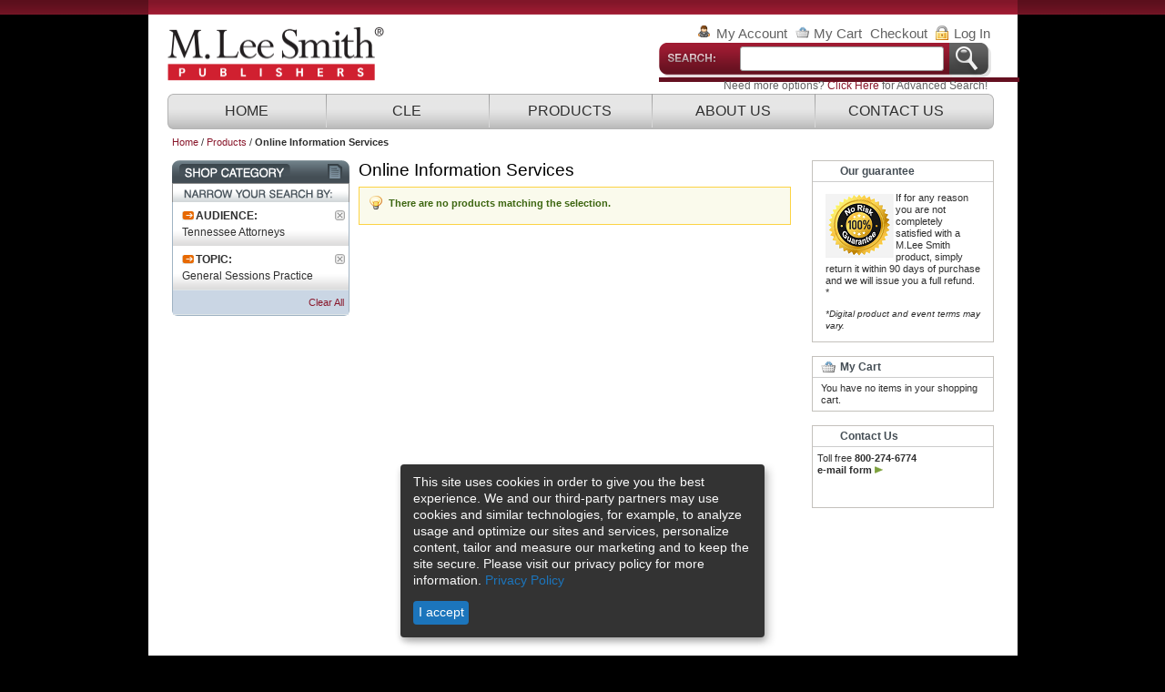

--- FILE ---
content_type: text/html; charset=UTF-8
request_url: https://www.mleesmith.com/products/online-information-services?audience=97&topic=248
body_size: 26700
content:
<!DOCTYPE html>
<html>
<head><script type="text/javascript">var originalArrayFrom = Array.from;</script>
    <meta http-equiv="Content-Type" content="text/html; charset=utf-8" />
<title>Online Information Services - Products - Tennessee Attorneys - General Sessions Practice</title>
<meta name="description" content="Default Description" />
<meta name="keywords" content="Magento, Varien, E-commerce" />
<meta name="robots" content="INDEX,FOLLOW" />
<meta http-equiv="X-UA-Compatible" content="IE=edge" />
<link rel="icon" href="https://cdn.mleesmith.com/skin/frontend/mlsp/default/favicon.ico" type="image/x-icon" />
<link rel="shortcut icon" href="https://cdn.mleesmith.com/skin/frontend/mlsp/default/favicon.ico" type="image/x-icon" />
<meta name="com.silverpop.brandeddomains" content="www.pages02.net,account.blr.com,admins.blr.com,aeisonline.com,alalaws.com,blog.blr.com,blogs.hrhero.com,blr.com,blr.mkt8036.com,blr.tradepub.com,blrmedia.com,boyensuniversity.com,calosha.blr.com,catalog.blr.com,celuonline.com,compensation.blr.com,compsolutions.blr.com,ehsdailyadvisor.blr.com,employerscounsel.net,enviro.blr.com,events.blr.com,flsa.smarthrmanager.com,forumevents.com,handbookbuilder.blr.com,hr.blr.com,hrchallenge.blr.com,hrdailyadvisor.blr.com,hrhero.com,hrlaws.com,hrleadershipexchange.com,hrsolutions.blr.com,humphreyonthehill.tnjournal.net,interactive.blr.com,itdailyadvisor.blr.com,jobdescriptionmanager.blr.com,lddailyadvisor.blr.com,leadershipdailyadvisor.blr.com,live.blr.com,marketingdailyadvisor.blr.com,mleesmith.com,my.trac360.com,nsc.blr.com,oshachallenge.blr.com,page.blr.com,peoplesystems.blr.com,psc.blr.com,recruitcon.blr.com,recruitingdailyadvisor.blr.com,regupdate.blr.com,research.ehsdailyadvisor.com,research.hrdailyadvisor.com,research.hrhero.com,research.itdailyadvisor.com,research.leadershipdailyadvisor.blr.com,research.leadershipdailyadvisor.com,research.recruitingdailyadvisor.com,research.salesandmarketingdailyadvisor.blr.com,research.trainingdailyadvisor.com,safety.blr.com,safetyculture.blr.com,safetydecisionsmagazine.com,safetysummit.blr.com,salarysearch.blr.com,salesandmarketingdailyadvisor.blr.com,smarthrmanager.com,sso.blr.com,statelaws.hr.blr.com,store.blr.com,store.hrhero.com,store.regcompliancewatch.com,tamcle.com,tennesseeattorneysmemo.com,thompson.blr.com,thrive.blr.com,thrivelive.blr.com,tnjournal.net,topics.hrhero.com,totalsecuritydailyadvisor.blr.com,trac360.com,training.blr.com,trainingdailyadvisor.blr.com,trainingsolutions.blr.com,trainingtoday.blr.com,workforcelearning.blr.com,workplaceviolence.blr.com,www.blr.com,www.overtimeanswers.com" />
<!--[if lt IE 7]>
<script type="text/javascript">
//<![CDATA[
    var BLANK_URL = 'https://www.mleesmith.com/js/blank.html';
    var BLANK_IMG = 'https://www.mleesmith.com/js/spacer.gif';
//]]>
</script>
<![endif]-->
<link rel="stylesheet" type="text/css" href="https://www.mleesmith.com/js/prototype/windows/themes/default.css" />
<link rel="stylesheet" type="text/css" href="https://www.mleesmith.com/js/prototype/windows/themes/alphacube_mod.css" />
<link rel="stylesheet" type="text/css" href="https://www.mleesmith.com/js/facebox-prototype/facebox.css" />
<link rel="stylesheet" type="text/css" href="https://cdn.mleesmith.com/skin/frontend/base/blr/css/styles.css?1727469691" media="all" />
<link rel="stylesheet" type="text/css" href="https://cdn.mleesmith.com/skin/frontend/base/default/css/widgets.css?1727469691" media="all" />
<link rel="stylesheet" type="text/css" href="https://cdn.mleesmith.com/skin/frontend/base/default/iepopup/css/iepopup.css?1727469691" media="all" />
<link rel="stylesheet" type="text/css" href="https://cdn.mleesmith.com/skin/frontend/base/default/css/ztag.css?" media="all" />
<link rel="stylesheet" type="text/css" href="https://cdn.mleesmith.com/skin/frontend/mlsp/default/css/mlsp.css?1727469691" media="all" />
<link rel="stylesheet" type="text/css" href="https://cdn.mleesmith.com/skin/frontend/base/blr/css/base.css?1727469691" media="all" />
<link rel="stylesheet" type="text/css" href="https://cdn.mleesmith.com/skin/frontend/base/default/nwdthemes/revslider/public/assets/css/settings.css?1727469691" media="all" />
<link rel="stylesheet" type="text/css" href="https://cdn.mleesmith.com/skin/frontend/base/blr/css/print.css?1727469691" media="print" />
<script type="text/javascript" src="https://www.mleesmith.com/js/prototype/prototype.js"></script>
<script type="text/javascript" src="https://www.mleesmith.com/js/lib/ccard.js"></script>
<script type="text/javascript" src="https://www.mleesmith.com/js/prototype/validation.js"></script>
<script type="text/javascript" src="https://www.mleesmith.com/js/scriptaculous/builder.js"></script>
<script type="text/javascript" src="https://www.mleesmith.com/js/scriptaculous/effects.js"></script>
<script type="text/javascript" src="https://www.mleesmith.com/js/scriptaculous/dragdrop.js"></script>
<script type="text/javascript" src="https://www.mleesmith.com/js/scriptaculous/controls.js"></script>
<script type="text/javascript" src="https://www.mleesmith.com/js/scriptaculous/slider.js"></script>
<script type="text/javascript" src="https://www.mleesmith.com/js/varien/js.js"></script>
<script type="text/javascript" src="https://www.mleesmith.com/js/varien/form.js"></script>
<script type="text/javascript" src="https://www.mleesmith.com/js/varien/menu.js"></script>
<script type="text/javascript" src="https://www.mleesmith.com/js/mage/translate.js"></script>
<script type="text/javascript" src="https://www.mleesmith.com/js/mage/cookies.js"></script>
<script type="text/javascript" src="https://www.mleesmith.com/js/prototype/window.js "></script>
<script type="text/javascript" src="https://www.mleesmith.com/js/facebox-prototype/facebox.js"></script>
<script type="text/javascript" src="https://www.mleesmith.com/js/varien/product_options.js"></script>
<script type="text/javascript" src="https://www.mleesmith.com/js/nwdthemes/jquery-1.11.0.min.js"></script>
<script type="text/javascript" src="https://www.mleesmith.com/js/nwdthemes/jquery-migrate-1.2.1.min.js"></script>
<script type="text/javascript" src="https://www.mleesmith.com/js/nwdthemes/jquery.noconflict.js"></script>
<script type="text/javascript" src="https://cdn.mleesmith.com/skin/frontend/base/default/nwdthemes/revslider/public/assets/js/jquery.themepunch.tools.min.js?1727469691"></script>
<script type="text/javascript" src="https://cdn.mleesmith.com/skin/frontend/base/default/nwdthemes/revslider/public/assets/js/jquery.themepunch.revolution.min.js?1727469691"></script>
<!--[if lt IE 8]>
<link rel="stylesheet" type="text/css" href="https://cdn.mleesmith.com/skin/frontend/base/blr/css/styles-ie.css?1727469691" media="all" />
<![endif]-->
<!--[if lt IE 7]>
<script type="text/javascript" src="https://www.mleesmith.com/js/lib/ds-sleight.js"></script>
<script type="text/javascript" src="https://cdn.mleesmith.com/skin/frontend/base/default/js/ie6.js?1727469691"></script>
<![endif]-->

<script type="text/javascript">
//<![CDATA[
Mage.Cookies.path     = '/';
Mage.Cookies.domain   = '.www.mleesmith.com';
//]]>
</script>

<script type="text/javascript">
//<![CDATA[
optionalZipCountries = ["HK","IE","MO","PA"];
//]]>
</script>
<!-- BEGIN GAS CODE -->
<script type="text/javascript">
function readCookieGAS(name) {
var nameEQ = name + '=';
var ca = document.cookie.split(';');
for(var i=0;i < ca.length;i++) {
var c = ca[i];
while (c.charAt(0)==' ') c = c.substring(1,c.length);
if (c.indexOf(nameEQ) == 0) return c.substring(nameEQ.length,c.length);
}
return null;
}
function getGAID()
{
var utma = self.readCookieGAS('__utma');
var id = '';
if (utma !== null)
{
utma = utma.split('.');
if (utma.length == 6)
id = utma[1];
}
return id;
}
var _gas = _gas || [];
_gas.push(['_setAccount', 'UA-1368547-1']);
_gas.push(['_setAccount', 'UA-42701306-1']);
_gas.push(['_setAllowLinker', true]);
_gas.push(['_setDomainName', 'blr.com']);
_gas.push(['_setDomainName', 'trac360.com']);
_gas.push(['_setDomainName', 'hrhero.com']);
_gas.push(['_setDomainName', 'hrlaws.com']);
_gas.push(['_setDomainName', 'mleesmith.com']);
_gas.push(['_setDomainName', 'aeisonline.com']);
_gas.push(['_setDomainName', 'strategichrsummit.com']);
_gas.push(['_setDomainName', 'celuonline.com']);
_gas.push(['_setDomainName', 'ca-safety.com']);
_gas.push(['_setDomainName', 'calemployerresources.com']);
_gas.push(['_setDomainName', 'employeradvice.com']);
_gas.push(['_setDomainName', 'alalaws.com']);
_gas.push(['_setDomainName', 'employerscounsel.net']);
_gas.push(['_setDomainName', 'tamcle.com']);
_gas.push(['_setDomainName', 'tennesseeattorneysmemo.com']);
_gas.push(['_setDomainName', 'tnjournal.net']);
_gas.push(['_setDomainName', 'hrimmall.com']);
_gas.push(['_setDomainName', 'blrgreenteam.com']);
_gas.push(['_gasMultiDomain', 'click']);
_gas.push(['_setCustomVar', 1, 'GA Visitor ID', getGAID(), 1]);
_gas.push(['_setCustomVar', 2, 'MemberbaseID', '', 2]);
_gas.push(['_trackPageview']);
_gas.push(['_gasTrackOutboundLinks']);


(function() {
var ga = document.createElement('script');
ga.type = 'text/javascript';
ga.async = true;
ga.src = '//www.blr.com/js/gas-1.10.1.min.js';
var s = document.getElementsByTagName('script')[0];
s.parentNode.insertBefore(ga, s);
})();
</script>
<!-- END GAS CODE -->
<style type="text/css">@import url(//fonts.googleapis.com/css?family=Oswald);@import url(//fonts.googleapis.com/css?family=Open+Sans:400italic,400,700,800);.tp-caption a{color:#ff7302;text-shadow:none;-webkit-transition:all 0.2s ease-out;-moz-transition:all 0.2s ease-out;-o-transition:all 0.2s ease-out;-ms-transition:all 0.2s ease-out}.tp-caption a:hover{color:#ffa902}.tp-caption a{color:#ff7302;text-shadow:none;-webkit-transition:all 0.2s ease-out;-moz-transition:all 0.2s ease-out;-o-transition:all 0.2s ease-out;-ms-transition:all 0.2s ease-out}.tp-caption a:hover{color:#ffa902}.tp-caption.big_caption_3,.tp-caption.big_caption_2,.tp-caption.big_caption_4,.tp-caption.big_caption_5,.tp-caption.big_caption_6,.tp-caption.big_caption_7,.tp-caption.big_caption_8,.tp-caption.big_caption_9,.tp-caption.big_caption_10,.tp-caption.big_caption_11,.tp-caption.big_caption_12,.tp-caption.big_caption_13,.tp-caption.big_caption_3_white,.tp-caption.big_caption_2_white,.tp-caption.big_caption_4_white{position:absolute; color:#e14f4f; text-shadow:none; font-size:80px; line-height:80px; font-family:"Oswald";border-width:0px; border-style:none}.tp-caption.big_caption_2,.tp-caption.big_caption_2_white{font-size:48px}.tp-caption.big_caption_4,.tp-caption.big_caption_4_white{font-size:124px; color:#fff}.tp-caption.big_caption_5{font-size:120px;color:#94BB54;font-weight:800}.tp-caption.big_caption_6{font-size:84px;color:#94BB54;font-weight:800}.tp-caption.big_caption_7{font-size:50px;color:#333;font-weight:800}.tp-caption.big_caption_8{font-size:24px;color:#fff;font-family:"Open Sans"}.tp-caption.big_caption_9{font-size:100px;color:#fff !important}.tp-caption.big_caption_10{font-size:55px;color:#2a2b2c;font-weight:bold}.tp-caption.big_caption_11{font-size:100px;color:#fff}.tp-caption.big_caption_12{font-size:200px;color:#94BB54;font-weight:800}.tp-caption.big_caption_13{font-size:24px;color:#aaa;font-family:"Open Sans"}.tp-caption.handwriting,.tp-caption.handwriting_white{position:absolute; color:#fff; text-shadow:none; font-size:144px; line-height:44px; font-family:"Dancing Script";padding:15px 40px 15px 40px;margin:0px; border-width:0px; border-style:none}.tp-caption.store_button a{position:absolute; color:#fff; text-shadow:none; font-size:18px; line-height:18px; font-weight:bold; font-family:"Open Sans";padding:20px 35px 20px 35px !important;margin:0px;  cursor:pointer;   background:#1ABC9C;  border-radius:5px;   border-bottom:4px solid #16A085}.tp-caption.store_button_white a{position:absolute; color:#fff; text-shadow:none;   font-size:14px;  font-weight:normal;  padding:10px 20px !important;   background:#379BDE;   border-bottom:4px solid #2980B9;   border-radius:5px }.tp-caption.store_button_white a:hover{background:#2980B9; border-bottom:4px solid #379BDE}.tp-caption.store_button a,.tp-caption.store_button_white a{color:#fff !important}.tp-caption.store_button_white a{color:#fff !important}.tp-caption a{color:#ff7302;text-shadow:none;-webkit-transition:all 0.2s ease-out;-moz-transition:all 0.2s ease-out;-o-transition:all 0.2s ease-out;-ms-transition:all 0.2s ease-out}.tp-caption a:hover{color:#ffa902}.tp-caption.big_caption_3_white,.tp-caption.big_caption_2_white,.tp-caption.big_caption_4_white,.tp-caption.handwriting_white{color:#fff}.tp-caption a{color:#ff7302;text-shadow:none;-webkit-transition:all 0.2s ease-out;-moz-transition:all 0.2s ease-out;-o-transition:all 0.2s ease-out;-ms-transition:all 0.2s ease-out}.tp-caption a:hover{color:#ffa902}.tp-caption a{color:#ff7302;text-shadow:none;-webkit-transition:all 0.2s ease-out;-moz-transition:all 0.2s ease-out;-o-transition:all 0.2s ease-out;-ms-transition:all 0.2s ease-out}.tp-caption a:hover{color:#ffa902}</style><script type="text/javascript">//<![CDATA[
        var Translator = new Translate([]);
        //]]></script><!-- Google Tag Manager -->
<script>(function(w,d,s,l,i){w[l]=w[l]||[];w[l].push({'gtm.start':
new Date().getTime(),event:'gtm.js'});var f=d.getElementsByTagName(s)[0],
j=d.createElement(s),dl=l!='dataLayer'?'&l='+l:'';j.async=true;j.src=
'https://www.googletagmanager.com/gtm.js?id='+i+dl;f.parentNode.insertBefore(j,f);
})(window,document,'script','dataLayer','GTM-MV3V626');</script>
<!-- End Google Tag Manager --></head>
<body class=" catalog-category-view categorypath-products-online-information-services category-online-information-services">
<div class="top-wrapper">
<div class="wrapper">
        <!-- start header -->
        <div class="header">
            <a class="header-logo" href="/">
	<img src="https://cdn.mleesmith.com/skin/frontend/mlsp/default/images/layout/mlsp_2020_logo.png" alt="M. Lee Smith Publishers LLC">
</a>
		
<div class="quick-access">      
	<ul class="links">
                        <li class="first" ><a href="https://www.mleesmith.com/customer/account/" title="My Account" >My Account</a></li>
                                <li ><a href="https://www.mleesmith.com/checkout/cart/" title="My Cart" class="top-link-cart">My Cart</a></li>
                                <li ><a href="https://www.mleesmith.com/checkout/" title="Checkout" class="top-link-checkout">Checkout</a></li>
                                <li class=" last" ><a href="https://www.mleesmith.com/customer/account/login/" title="Log In" >Log In</a></li>
            </ul>
</div>
<div class="site-access">
	<form id="search_mini_form" action="https://www.mleesmith.com/catalogsearch/result/" method="get">
    <fieldset>
        <legend>Search Site</legend>
        <div class="mini-search">
            <input id="search" type="text" class="input-text" name="q" value="" />
            <input type="image" src="https://cdn.mleesmith.com/skin/frontend/mlsp/default/images/layout/mlsp_2011_search_bar_b.png" alt="Search" />
            <div id="search_autocomplete" class="search-autocomplete"></div>
            <script type="text/javascript">
            //<![CDATA[
                var searchForm = new Varien.searchForm('search_mini_form', 'search', '');
                searchForm.initAutocomplete('https://www.mleesmith.com/catalogsearch/ajax/suggest/', 'search_autocomplete');
            //]]>
            </script>
        </div>
    </fieldset>
</form>
	<div style="float: right;margin-right: 35px; ">Need more options? <a href="/index.php/catalogsearch/advanced/?meta_keyword=">Click Here</a> for Advanced Search!</div>
</div>
<div style="clear:both"></div>

<div class="site-navigation-wrapper">
<ul class="site-navigation">
	<li class="first"><a href="/">HOME</a></li>	
	<li><a href="/events">CLE</a>
		<ul class="drop-menu">
			<li><a href="/events/live-events">Live Events</a></li>			
		</ul>
	</li>
	<li><a href="/products">PRODUCTS</a>
		<ul class="drop-menu">
			<li><a href="/products/books">Books</a></li>
			<li><a href="/products/newsletters">Newsletters</a></li>
			<li><a href="/products/online-information-services">Online Information Services</a></li>
		</ul>
	</li>
	<li><a href="/about">ABOUT US</a></li>
	<li><a href="/contacts">CONTACT US</a></li>	
	<li class="end"></li>
</ul>
</div>

        </div>
        <!-- end header -->

        <!-- start middle -->
        <div class="middle-container">
            <div class="middle col-3-layout">
            <div class="breadcrumbs">
    <ul>
                    <li class="home">
                            <a href="https://www.mleesmith.com/" title="Go to Home Page">Home</a>
                                        <span>/ </span>
                        </li>
                    <li class="category39">
                            <a href="https://www.mleesmith.com/products" title="">Products</a>
                                        <span>/ </span>
                        </li>
                    <li class="category44">
                            <strong>Online Information Services</strong>
                                    </li>
            </ul>
</div>
                <!-- start left -->
                <div class="col-left narrow side-col">
                    <div class="block block-layered-nav">
    <div class="block-title">
        <strong><span>Shop By</span></strong>
    </div>
    <div class="block-content">
        <div class="currently">
    <p class="block-subtitle">Currently Shopping by:</p>
    <ol>
            <li>
            <span class="label">Audience:</span> <span class="value">Tennessee Attorneys</span>
                            <a  class="btn-remove" href="https://www.mleesmith.com/products/online-information-services?topic=248" title="Remove This Item">Remove This Item</a>
                    </li>
            <li>
            <span class="label">Topic:</span> <span class="value">General Sessions Practice</span>
                            <a  class="btn-remove" href="https://www.mleesmith.com/products/online-information-services?audience=97" title="Remove This Item">Remove This Item</a>
                    </li>
        </ol>
</div>
                    <div class="actions"><a href="https://www.mleesmith.com/products/online-information-services">Clear All</a></div>
                    </div>
</div>
&nbsp;
                </div>
                <!-- end left -->

                <!-- start center -->
                <div id="main" class="col-main">
                    <!-- start global messages -->
                                            <!-- end global messages -->

                    <!-- start content -->
                        <div class="page-title category-title">
        <h1>Online Information Services</h1>
</div>




    <div class="note-msg">There are no products matching the selection.</div>&nbsp;
                    <!-- end content -->
                </div>
                <!-- end center -->

                <!-- start right -->
                <div class="col-right side-col">
                    <div class="block block-guarantee">
    <div class="block-title">
        <strong><span>Our guarantee</span></strong>
    </div>
    <div class="block-content">
        <p class="empty">
            <img align="left" alt="" src="https://cdn.mleesmith.com/skin/frontend/mlsp/default/images/guarantee-badge_new.png" style="margin-top: 2px; margin-right: 2px;" /> 
            If for any reason you are not completely satisfied with a M.Lee Smith product, simply return it within 90 days of purchase and we will issue you a full refund. *
        </p>
        <p class="empty"><small><em>*Digital product and event terms may vary.</em></small></p>
    </div>
</div><div class="block block-cart">
        <div class="block-title">
        <strong><span>My Cart</span></strong>
    </div>
    <div class="block-content">
                        <p class="empty">You have no items in your shopping cart.</p>
        </div>
</div>

<div class="block block-contact">
   <div class="block-title">
      <strong><span>Contact Us</span></strong>
   </div>
  
   <div class="block-content">
     <p>Toll free 
        <b>800-274-6774</b><br />
        <b>e-mail form <a class="opener" href="#" onclick="jQuery(this).toggleClass('active');jQuery('.block-contact .form-container').slideToggle();return false;"></a></b>
     </p>
      <div class="form-container" style="display:none;">
            <form action="https://www.mleesmith.com/quickcontact/index/post/" method="post" name="contactform" id="contactform">
               <div class="input">

                  <input type="text" class="input-text textbox contact-textbox" size="22" placeholder="email" value="" name="email" id="email" /> 

                  <input type="text" class="textbox input-text contact-textbox" size="22" placeholder="subject" value=""  name="name" id="name" />  

                  <textarea  name="comment" id="comment" class="input-text" rows="8" cols="20"  placeholder="message..." ></textarea>
            <div>&#160;</div>

            <div style="text-align:center">
	 <img alt="CAPTCHA Image" src="https://www.mleesmith.com/blr/captcha/show/id/541186/" class="captcha" id="captcha-541186" />
 </div>
 	<br/> 	
<input type="text" placeholder="Enter Code Above" class="textbox input input-text" name="captcha[541186]"
	title="Security Code" />  

            <div style="text-align:right;">
              <input type="image" id="submit" src="https://cdn.mleesmith.com/skin/frontend/base/blr/images/quickcontact/submit.jpg" style="margin-top:4px;" />
            </div>
         </form>       
      </div>
   </div>
</div>   
&nbsp;
                </div>
                <!-- end right -->
            </div>
			
        </div>
        <!-- end middle -->
		<div style="clear:both"></div>
</div><div class="bottom">
	<div class="bottom-wrapper">
       <div class="footer">
            
<div style="float: right;">
    <a href="http://blr.com" target="_blank" style="display:block;"><img style="float:right; max-height: 40px;" src="https://cdn.mleesmith.com/skin/frontend/mlsp/default/images/blr_2020_logo.png"></a>
    <a href="https://www.linkedin.com/company/m.-lee-smith-publishers/" target="_blank" style="display:inline-block;float:right;margin-top:10px;"><img style="float:right; max-height: 40px;" src="https://cdn.mleesmith.com/skin/frontend/mlsp/default/images/linkedin-4-24.png"></a>
</div>

<ul class="footer-group-list">
	<li>MLeeSmith.com
		<ul class="footer-group">
			<li><a href="/subscriber">Subscriber Login</a></li>
			<li><a href="/catalog/seo_sitemap/product">Site Map</a></li>
			<li><a href="/contacts">Help</a></li>
		</ul>
	</li>
	<li>About
		<ul class="footer-group">
			<li><a href="/about">About M. LeeSmith Publishers</a></li>
			<li><a href="/news">Press</a></li>
			<li><a href="https://www.simplifycompliance.com/privacy-policy">Privacy Policy</a></li>
			<li><a href="/copyright">Copyright Policy / Reprint Policy</a></li>
			<li><a href="/disclaimer">Legal Disclaimer</a></li>
			<li><a href="/contacts">Contact</a></li>
			<li><a href="https://interactive.blr.com/CCPA-Opt-Out?" target="_blank">Do Not Sell My Information</a></li>
		</ul>
	</li>
	<li class="last">Our Network
		<ul class="footer-group">
			<li><a href="http://www.tennesseeattorneysmemo.com/">TennesseeAttorneysMemo.com</a></li>
			<li><a href="http://www.alalaws.com/">Alalaws.com</a></li>
			<li><a href="http://blr.com/">BLR.com</a></li>
			<li><a href="http://employerscounsel.net/">Employerscounsel.net</a></li>
			<li><a href="https://www.linkedin.com/company/m.-lee-smith-publishers/" target="_blank">LinkedIn</a></li>
		</ul>
	</li>
</ul>

<div style="clear: both;"></div>

<div class="footer-copyright">
&copy; M. Lee Smith Publishers 2026, a BLR brand. All rights reserved. 800-727-5257
</div>

<script type="text/javascript">
adroll_adv_id = "VK5MEFQYMFGY3EPMJSHRM2";
adroll_pix_id = "AJZ2R57GQJDJHLF6CSBNDY";
(function () {
var oldonload = window.onload;
window.onload = function(){
__adroll_loaded=true;
var scr = document.createElement("script");
var host = (("https:" == document.location.protocol) ? "https://s.adroll.com" : "http://a.adroll.com");
scr.setAttribute('async', 'true');
scr.type = "text/javascript";
scr.src = host + "/j/roundtrip.js";
((document.getElementsByTagName('head') || [null])[0] ||
document.getElementsByTagName('script')[0].parentNode).appendChild(scr);
if(oldonload){oldonload()}};
}());
</script>       </div>
	</div>
</div>


<div id="ie-popup" class="modal iepopup">
    <!-- Modal content -->
    <div class="modal-content">
        <div class="modal-header">
            <span id="ie-popup-close" class="close">×</span>
            <h2>WARNING!</h2>
        </div>
        <div class="modal-body">
            <p>If your are using Internet Explorer on this site, some pricing and checkout options may not function correctly.</p>
            <p>Please use another browser for shopping/ordering or contact customer service if you have trouble.</p>
            <p>We apologize for any inconvenience.</p>
        </div>
    </div>
</div>
<script type="text/javascript" src="https://cdn.mleesmith.com/skin/frontend/base/default/iepopup/js/iepopup.js"></script><!-- Google Tag Manager (noscript) -->
<noscript><iframe src="https://www.googletagmanager.com/ns.html?id=GTM-MV3V626"
height="0" width="0" style="display:none;visibility:hidden"></iframe></noscript>
<!-- End Google Tag Manager (noscript) --></body>
</html>
<div id="ie-popup" class="modal iepopup">
    <!-- Modal content -->
    <div class="modal-content">
        <div class="modal-header">
            <span id="ie-popup-close" class="close">×</span>
            <h2>WARNING!</h2>
        </div>
        <div class="modal-body">
            <p>If your are using Internet Explorer on this site, some pricing and checkout options may not function correctly.</p>
            <p>Please use another browser for shopping/ordering or contact customer service if you have trouble.</p>
            <p>We apologize for any inconvenience.</p>
        </div>
    </div>
</div>
<script type="text/javascript" src="https://cdn.mleesmith.com/skin/frontend/base/default/iepopup/js/iepopup.js"></script>

--- FILE ---
content_type: text/html; charset=UTF-8
request_url: https://www.mleesmith.com/blr/captcha/show/id/541186/
body_size: 1173
content:
�PNG

   IHDR   �   2   ���	   <PLTE���
h���묽鑯�v��[��@��%v�
h��\G웚ꪮ����{p���k[
h�P_z!ҡ�   	pHYs  �  ��+  VIDATX�헉r� ��i�f����u�q�N%��v��DZ��� �.5sѫ��<�Į5lF��U���yüa�)���R��iFJ��%�����B�l���G0�I1����e�a��a�Rث�1��kK�"���]�հN+n�!����2���0�63�^i��+��7�C@���Ӝ`��ḧ́p	�>����Ѿ���F��H�X�yp?�t��8�@3T0s���i�<�W��>Jk0�L�4Z���p�R<ȳ�"d��l¤U0�0��$A�D�R�����a�����H~ �"#������s�7��X3�s�<D4*�ˈbѦ�2I"��]��� �.`�a0.5��4�ن�Z^D�u�6��55&�+5�!�"�����s�X܋ƽ0��`~�Е-K�ԏʨ�L�IC�s��a�&�)���|(PPf��n�?_��+(�aZ߻ �u&�i��G��O���_���0XL�Ӹ�~�Y�l�qe'^�� �?���D��T�;���0�vP�@�/��:2���00�La��_��[.	��8Y#�T��C�׿���lW�Q^d�S35n>`��p󲿵�dF���2td4��)�-I��l���:e0037nJ0|6sd��4�:������W���$ɻ�+�� �Y),L��#��ֹ���cs�9�l��A���tF���䏝̊��Mq�8�ȤJ�Kq��m�8���6]=�|��AK �4ފ�&��})�St�e1C(ş�i�� �mJ��W�Q��_��	�Y(��T����}0��9�/��ӹR7G�o�qM�~�}槷��}B�gv?�7�
�ʋ����W    IEND�B`�

--- FILE ---
content_type: text/css
request_url: https://cdn.mleesmith.com/skin/frontend/base/default/iepopup/css/iepopup.css?1727469691
body_size: 327
content:
.iepopup {
    display: none;
    position: fixed;
    top: 0;
    left: 0;
    width: 100%;
    height: 100%;
    z-index: 255;
    background-color: rgba(0,0,0,0.7);
}

.iepopup .modal-content {
    position: absolute;
    width: 650px;
    top: 30%;
    left: 50%;
    margin-left: -325px;
    background: #FFFFFF;
    border: 1px solid #444444;
    border-radius: 5px;
}

.iepopup .modal-content .modal-header {
    background: #ffa500;
    padding: 10px;
    border-radius: 5px 5px 0 0;
}

.iepopup .modal-content .modal-header h2 {
    font-size: 18px;
    font-weight: normal;
    color: #000000;
    margin: 0;
    text-align: center;
}

.iepopup .modal-content .modal-header .close {
    margin-top: -2px;
    float: right;
    font-size: 21px;
    font-weight: bold;
    line-height: 1;
    color: #000;
    text-shadow: 0 1px 0 #fff;
    filter: alpha(opacity=20);
    opacity: .2;
}

.iepopup .modal-content .modal-header .close:hover, 
.iepopup .modal-content .modal-header .close:focus {
    color: #000;
    text-decoration: none;
    cursor: pointer;
    filter: alpha(opacity=50);
    opacity: .5;
}

.iepopup .modal-content .modal-body {
    position: relative;
    padding: 15px;
}

.iepopup .modal-content .modal-body p {
    margin: 0px 0;
    text-align: center;
    font-size: 12px;
}

--- FILE ---
content_type: text/css
request_url: https://cdn.mleesmith.com/skin/frontend/mlsp/default/css/mlsp.css?1727469691
body_size: 3206
content:
body { background: url(../images/layout/mlsp_2011_background_top.png) repeat-x 0 0 black;  color:#2f2f2f; font:12px/1.55em helvetica, arial, sans-serif; text-align:center; }
a { color:#89172b; text-decoration:none; }
a:hover { color: black; text-decoration:none; }
a img { border:0;}
:focus { outline:0; }
h1, h2, h3, h4, h5, h6, .head {
    color: #9F1B33 !important;
    line-height: 1.3em;
    margin-bottom: 0.4em;
}
h1 { font-size:2em; line-height:1.17; }
h2, .product-collateral h2 { font-size:1.5em; }
h3 { font-size:1.35em; }
h4 { font-size:1.05em; }
h5 { font-size:1.05em; }
h6 { font-size:.95em; }

.top-wrapper, .bottom-wrapper {
width: 955px;
padding: 0px;
background-color: white;
margin-left: auto;
margin-right: auto;
text-align: left;
}

.header { text-align:left; background: url(../images/layout/mlsp_2011_foreground_top.png) repeat-x 0 0; width: 955px;
margin: 0px;
padding: 0px;
text-align: right;
position: relative;
z-index: 10; }

.site-access {
color: #626262;
display: inline;
float: right;
width: 430px;
text-align: center;
margin-right: -2px;
}

.header-logo { margin: 20px 5px 5px 20px; float: left; }

.header-logo img { max-width: 240px }

.header-nav { margin:0 auto; }

.middle {  min-height:600px; margin:0 auto; text-align:left; padding: 0px; width: 903px }
.side-col { width:300px; }
.col-left { float:left; width: 300px; }
.col-left.narrow { width: 195px; }
.col-main { float:left; }
.col-right { float:right; width: 200px;  }
.col-2-right-layout .col-main { float:left; width:685px; }
.col-2-left-layout .col-main { float:right; width:600px; }
.col-3-layout .col-main { width:475px; margin-left:10px; }
.header-top { padding:0px; }

.header-nav-container {margin-left: 15px; width:900px; background: url(../images/repeatnav.jpg) repeat-x #ffffff; }
.header-nav-container {border: 0;}
.header-nav {border: 0;}
.middle-container { background: /* url(../images/main_container_bg.gif) no-repeat 50% 0 */ #ffffff; }
.middle { background: #ffffff;  padding:5px 25px 0px 25px; }


.mini-search { width: 396px; height:38px; background: url(../images/layout/mlsp_2011_search_bar_a.png) no-repeat; float:right; }
.mini-search .input-text { width: 224px; height: 27px; margin-left: 58px; margin-top: -4px; margin-right:3px;} 

.footer li { background: none; }
.footer { margin:0; padding:13px 25px 0px 25px; width: 905px; }
.footer .store-switcher { display:inline; padding:0 10px 0 0; vertical-align:middle; }
.footer .informational label { color:#fff; font-weight:bold; padding-right:3px; }
.footer .informational ul {
    display:inline;
    }
.footer .informational li {
    display:inline;
   /background:url(../images/footer_info_separator.gif) no-repeat 100% 50%;
    padding-right:8px;
    padding-left:4px;
    }
.footer .informational li.last { background:none; padding-right:0; }
.footer .informational a, .footer .informational a:hover { color:#fff; }
.footer .informational a { text-decoration:none; }
.footer .legality {
    padding:13px 0;
    color:#ecf3f6;
    text-align:center;
    }
.footer .legality a, .footer .legality a:hover { color:#ecf3f6; }
.footer a { color:white; }
.footer-group-list, .footer-group { list-style: none; }
.footer-group-list li { float: left; width: 225px; color: #d78d2d; font-size: 17px; }
.footer-group { width: 100%; border-top: 1px solid #d6a3ac; padding-top: 6px; }
.footer-group li { font-size: 13px; color: white; }
.footer-copyright { color: white; padding-top: 7px; }
.footer-group-list li.last { width: 190px; }

.bottom {
height:205px;
background: url(../images/layout/mlsp_2011_background_footer_repeat.png) repeat-x 0 0 black;
}

.bottom-wrapper {
background: url(../images/layout/mlsp_2011_foreground_footer_repeat.png) repeat-x 0 0 black;
height:205px;
}

#home-content { margin: 5px 0px 0px 0px; width: 903px; }
#home-sidebar { float: left; width: 300px; margin-bottom: 5px; margin-right: 5px; }
#sidebar-menu li.group { padding: 0px 10px 15px 10px; }
#sidebar-menu { background: url(../images/frontpage/yellowbox_repeat.gif) repeat-y; width: 100%; margin: 0px 0 5px 0 }
#sidebar-menu ul ul li { list-style-image: url(../images/frontpage/bullet_arrow.png); font-size: 12px; color: #626262; margin-left: 30px; }
#sidebar-menu a { color: #626262; }
#sidebar-menu a:hover { color: #89172b; }
#sidebar-menu a.email, #sidebar-menu a:hover { color: #89172b; }
#sidebar-menu a.email:hover { color: #626262; }
#sidebar-menu .top { height: 9px; background: url(../images/frontpage/yellowbox_top.gif) }
#sidebar-menu .bottom { height: 9px; background: url(../images/frontpage/yellowbox_bottom.gif) }

/*#cle_events{margin-top: -9px;}*/
#cle_events .event-main { padding:5px; background: url(../images/frontpage/cle_event_list_seperator_left.png) repeat-x bottom; vertical-align: middle; }
#cle_events .event-title { font-size: 16px; color: #89172b; }
#cle_events .event-date { width: 54px; vertical-align: middle; padding-left: 5px; color: #89172b; background: url(../images/frontpage/cle_event_list_seperator_left.png) repeat-x bottom; padding-top: 7px; padding-bottom: 7px; }
#cle_events .event-image { vertical-align: middle; width: 36px; background: url(../images/frontpage/cle_event_list_seperator_left.png) repeat-x bottom; padding-left: 5px; }
#cle_events .event-hours { width: 57px; color: #89172b; font-size: 12px; line-height: 13px; vertical-align: middle; text-align: center; background: url(../images/frontpage/cle_event_list_seperator_right.png) repeat-x bottom #ffe07d; }
#cle_events tfoot td { text-align: center; padding: 10px 50px 10px 50px; vertical-align: middle; }
#cle_events tfoot td .text { margin-top: 5px }
#cle_events tbody tr.first td { border-top: 1px solid #D4D4D4; }

.gray-table thead td { background: url(../images/frontpage/graybox_top.gif) top repeat-x;}
.gray-table tfoot td { background: url(../images/frontpage/graybox_bottom.gif) bottom repeat-x; }
.gray-table {  background: url(../images/frontpage/graybox_repeat.gif) #f1f1f1; }


#cle_events tfoot td img { float: left; }
.cms_home #cle_events, #front_featured { width: 593px; }

#front_featured tfoot td { text-align: center; padding: 10px 0px 18px 0px; }
#front_featured tfoot a { font: 18px times; text-decoration: underline; font-weight: bold;}
#front_featured tbody td p{width: 184px;margin-top: -120px; padding-left: 10px;}
#front_featured tbody td img{padding-bottom: 55px;}

.site-navigation-wrapper { position: relative; height: 42px; }
.site-navigation { list-style: none; margin: 0px 26px 0px 21px; height: 39px; background: url(../images/layout/mlsp_2011_nav_repeat.png) repeat-x; position: absolute; }
.site-navigation li { position: relative; float: left; display: inline-block; width: 179px; text-align: center; height: 39px; padding-top: 10px; font-size: 16px; background: url(../images/layout/mlsp_2011_nav_separator.png) no-repeat 0 0; }
.site-navigation li a {  color: #2F2F2F; text-decoration: none;  }
.site-navigation li a:hover {  color: #89172b; }

.site-navigation li.first { background: url(../images/layout/mlsp_2011_nav_a.png) no-repeat left top; width: 174px; }
.site-navigation li.end { background: url(../images/layout/mlsp_2011_nav_b.png) no-repeat right top; width: 18px;  }

.site-navigation .drop-menu { display: none; position: absolute; background: white; padding: 3px 5px 8px 14px; top: 41px; min-width: 100px; z-index: 100;  border: 5px solid #A7A7A7; }
.drop-menu li { display: block; float: none; font-size: 12px; line-height: 1.55em; background: none; height: auto; text-align: left; }
.site-navigation li:hover .drop-menu { display: block; }

#contactForm p { font-size: 120%; }
#contactForm fieldset { margin: 0 auto; display: block; width: 550px; }
#contactForm label { display: inline-block; width: 160px; text-align: right; padding-right: 3px; color: #9D5E67; font-weight: normal; vertical-align: top; }
#contactForm .input-box { margin: 7px 0px; }
#contactForm input, #contactForm textarea { background-color: #F3F3E9; border: 2px solid #D7D8D0; width: 330px; }
#contactForm textarea { height: 120px; }
#contactForm input { height: 18px; }
#contactForm .required { font-size: 80%; color: #6F6F6F; padding-left: 167px; }
#contactForm button { float: right; width: 64px; height: 20px; background: url(/media/site/send_button.png); border: 0px; margin-right: 55px; }
#contactForm .validation-advice { margin-left: 90px; }
.contactAddress .company { font-weight: bold; }

#contactForm #captcha-input-box-contact_page_captcha {
    margin: 7px 0px;
}
#contactForm #captcha-input-box-contact_page_captcha .required {
    font-size: 12px; 
    color: #9D5E67;
    padding-left: 0;
}
#contactForm #captcha-input-box-contact_page_captcha .input-box {
    display: inline;
}
#contactForm #captcha-input-box-contact_page_captcha .input-box.captcha {
   
}
#contactForm .captcha-image {
    float: none;
    display: block;
    padding-left: 167px;
    margin-bottom: 7px;
}

.aboutpage a { text-decoration: underline; font-style: oblique; }

.header .quick-access {
	float:right;
    width: auto;
	text-align:right;
	margin:0px 20px 0 0;
	color:#808080;
}
.header .quick-access .links { margin: 0; }
.header .quick-access a { color: #626262;	font-size: 15px; }
.header .quick-access p { margin-bottom:4px; }
.header .quick-access li { display:inline; padding-right:2px; }
.header .quick-access li.first { padding-left:0; }
.header .quick-access li.last { padding-right:0; }
.header .quick-access li a[title="My Account"] {background: url(../images/user.png) no-repeat;padding-left:20px;}
.header .quick-access li.last a {background: url(../images/login.gif) no-repeat;padding-left:20px;}
.header .quick-access  .top-link-cart {
    background: url("../images/cart.png") no-repeat scroll 0 0 transparent;
    padding-left: 20px;
}

.block .block-title strong span { color: #454E55; }


.product-options dd { padding: 0px; }
span.required { color: red; }
.account-login .content h2  {  color: #9F1B33; }
.fieldset .legend { color: #9F1B33; border-color: #9F1B33; }
.header .links li { background: none; }

.block-layered-nav { background: url(../images/narrow_search.png) no-repeat top center; padding-top: 46px; }
.block-layered-nav .block-title { display: none;  }
.block-layered-nav .block-subtitle { display: none; }
.block-layered-nav .block-content { background: none; border-bottom-left-radius: 6px; border-bottom-right-radius: 6px; border-top: none;  }
.block-layered-nav dt { background: none; padding: 3px 10px 0px 12px; }
.block-layered-nav dd { padding-left: 25px; background: none; border-bottom: 1px solid #C4C1BC; padding-bottom: 5px; }
.block-layered-nav dd.last { border-bottom: 0; }

.block-cart .summary { color: #89172b; }

.catalog-listing .old-price { margin-bottom: -18px; padding-top: 4px; }
.old-price .price-label { font-size: 9px; line-height: 9px; color: gray; }
.old-price .price { font-size: 12px; font-weight: bold; color: gray; text-decoration: line-through; line-height: 10px; }
.special-price .price-label, .reg-price-label { font-size: 9px; line-height: 9px; font-weight: bold; color: #2F6B07; }
.special-price .price { font-size: 20px; font-weight: bold; color: #2F6B07; line-height: 17px; }

h3.product-name { margin-bottom: .3em; color: #414141 !important; font-size: 1.4em; font-weight: bold; }
.product-name a { color: #89172b; }
.product-options ul.options-list label { color: #474747; }
.product-essential { padding-bottom: 0px; margin-bottom: -5px; }

.product-collateral ul {
list-style-type: disc;
list-style-position: inside;
}

.price-box .regular-price .price { line-height: 1.55em; }
.product-pricing .price { font-weight: bold; }

button.btn-checkout span { border: 0 !important; background-color: none !important; }
button.btn-checkout span span {  background-color: none !important; }

.product-shop .product-options { margin-top: 0px; }
.add-to-cart-box button { margin-top: 35px !important; }
.product-collateral { margin-top: 20px; }

.product-image-zoom img { max-width: 265px; }
.category-title h1 { color: black !important; font-size: 1.6em; }

.product-info-box .product-code { font-size: 10px; font-weight: bold; }
.product-info-box .product-name { margin-bottom: 0px !important; }

#search_mini_form .search-autocomplete { background-color: #651020; padding: 4px 2px 1px 2px; font-size: 1.05em; z-index: 999; }
#search_mini_form .search-autocomplete ul { margin: 0; padding: 0; }
#search_mini_form .search-autocomplete li { list-style: none; background-color: #710E21; margin: 0px 0px 1px 0px; padding: 1px 4px; color: white; text-align: left; }
#search_mini_form .search-autocomplete li:hover { background-color: #1B75BB; }
#search_mini_form .search-autocomplete li .amount { float: right; font-weight: bold; }

#banner_container {display:none;}

.dialog #banner_container {display:block;}

--- FILE ---
content_type: text/css
request_url: https://cdn.mleesmith.com/skin/frontend/base/blr/css/base.css?1727469691
body_size: 4542
content:
.listing-type-grid td.item {
    border-right: 1px solid #D9DDE3;
    line-height: 1.6em;
    padding: 12px 10px 8px;
}
.listing-type-grid td.prices {
    border-bottom: 1px solid #D9DDE3;
    border-right: 1px solid #D9DDE3;
    padding: 0 10px 12px;
    vertical-align: bottom;
}
.regular-price {
    color: #2F6B07;
	line-height: 1.2em;
}
.regular-price .price {
    color: #2F6B07;
    font-size: 20px;
    font-weight: bold;
}
.special-price .price-label {
	font-size: 9px;
	font-weight: bold;
	color: #2F6B07;
}
.catalog-listing h5 a, .catalog-listing h5 a:hover {
    color: #203548;
    text-decoration: underline;
}
.product-essential .product-shop {
    width: 336px;
    display: table-cell;
	float: right;
}
.product-img-box {
    float: left;
    margin-left: 2px;
    width: 267px;
}
.add-to-cart-box .form-button {
    background: none repeat scroll 0 0 #FFFFFF;
    border: 0 none;
    margin-left: -10px;
    margin-top: 5px;
}

.tabs { 
height: 41px;
background: #ffffff;
font-family: Arial Narrow;
overflow: hidden;
display: inline;
width: 100%;
padding-left: 0px !important;
}

.tabs li { 
display: inline-block;
float: left;
font-family: Arial Narrow;
font-size: 16px; 
line-height:16px;
height: 41px;
background: url("../images/tabs/tab_body.jpg") top center repeat-x;
overflow: hidden;
margin-bottom: -1px;
cursor: pointer;
}

.tabs a { 
display: inline-block;
padding:12px 15px; 
background: url("../images/tabs/tab_tail.jpg") top right no-repeat;
text-decoration: none; 
font-family: "Arial Narrow", Arial;
font-weight: normal;
font-stretch: condensed;
font-size: 16px; 
line-height:16px;
color: #414141;
overflow: hidden; 
}

.tabs span { 
display: inline-block; 
background: url("../images/tabs/tab_head.jpg") top left no-repeat;
overflow: hidden; 
}

.tabs p {
margin-bottom: 0;
}

.tabs a:hover { 
color:#000000;
}

.Tabfooter {
	border:1px;
}

/**end of non active tabs**/

/**start of active tabs*/
 

.tabs li.active {
display: inline-block;
float: left;
font-size:1.1em;
line-height:1em;
background: url("../images/tabs/tab_body_hover.jpg") top center repeat-x;
zoom: -0;
}

.tabs li.active a  {
display: inline-block;  
background: url("../images/tabs/tab_tail_hover.jpg") top right no-repeat;
zoom: -0;  
}

.tabs li.active span {
display: inline-block; 
background: url("../images/tabs/tab_head_hover.jpg") top left no-repeat;
zoom: -0; 
}

.tabs a:hover {
text-decoration:none; 
font-family: "Arial Narrow",Arial;
font-size: 16px; 
font-weight: strong;
color:#000000;
zoom: 0;
}

.col-main .padder{ padding-right:20px; }
.layout-3columns .padder { padding:0; }


 ul.productslist {list-style: circle;margin-left:10px;}
 ol.productslist {padding:1px;}

.tab-content {
	margin: 20px 25px 20px 25px; 
	border-bottom: 1px solid #c4c6c8;
}

.tab-footer {
	border-top: 1px solid #c4c6c8;
	border-bottom: 1px solid #c4c6c8;
}

.product-info-box {
    border: 1px solid #C4C6C8;
    margin-top: 0;
}
.product-collateral {
    background: none;
    padding: 0px;
}
.event-listing .product-title a {
    color: black;
    font-size: 110%;
    text-align: left;
    text-decoration: none;
}
.event-listing .product-title a:hover {
    color: #1E7EC8;
    text-decoration: none;
}
.event-listing a.product-event-date {
    color: #525252;
    font-weight: bold;
    text-align: center;
    text-decoration: none;
}
.event-listing a.product-event-date:hover {
    color: #1E7EC8;
}
.event-listing .odd {
    background: none repeat scroll 0 0 #F0F0F2;
}
.event-listing table tr td {
    border-bottom: 2px solid #D4D4D4;
    padding: 5px 0;
}
.event-listing table tr td:first-child {
    padding-right: 18px; 
    padding-left: 2px;
}
.event-listing table tr.last td {
    border-bottom: 0 none;
}
.event-listing .searchlisting-item td.last {
    padding-left: 15px;
}

.ztag-cloud li { display:inline; padding-right:4px; }
.ztag-cloud li:after { display:inline!important; }
.ztag-cloud a { text-decoration: none; }
.ztag-cloud a:hover { color: black; }
.ztag-cloud { line-height: 26pt; }

.ztag-cloud .level4 { color: #bbc5ce; font-size: 12pt; }
.ztag-cloud .level3 { color: #bbc5ce; font-size: 20pt; }
.ztag-cloud .level2 { color: #9babba; font-size: 34pt; }
.ztag-cloud .level1 { color: #345066; font-size: 48pt; }

.topic-list a {
	text-decoration: none;
	font-size: 10pt;
	color: #747474;
	line-height: 10pt;
	letter-spacing: -1px;
}

.topic-list a:hover { color: black; }
.topic-list li { text-align: left; margin-bottom: 6px; }

.topic-list-navigation { text-align: center; margin-bottom: 24px; }
.topic-list-navigation a, .topic-list-section { font-size: 12px; line-height: 12px; color: #1E7ED4; }
.topic-list-navigation a:hover { color: #1E7ED4; }
.topic-list-section { background-color: #1E7ED4; padding: 2px 2px 2px 4px; color: #FFF; margin-right: 8px; }


button { cursor: pointer; }

.cart .totals { background: white; border: 0; }

.cart .discount button span, .cart .shipping button span {
	background: none repeat scroll 0 0 #69AE21;
	border: 1px solid #2F6B07;
}

.cart .discount button span span, .cart .shipping button span span {
	border: 0px;
	background: transparent;
}

/*** Loading ***/
.cart.loading {
    position: relative;
}

.checkout-cart-index.loading:before,
.cart.loading:before {
    content: "";
    border: 4px solid #CCCCCC;
    border-radius: 50%;
    border-top: 4px solid #414142;
    position: absolute;
    width: 40px;
    height: 40px;
    top: calc(50% - 20px);
    left: calc(50% - 20px);
    -webkit-animation: spin 1s linear infinite; /* Safari */
    animation: spin 1s linear infinite;
    z-index: 1001;
}

.checkout-cart-index.loading:after,
.cart.loading:after {
    content: "";
    background: rgba(255, 255, 255, 0.5);
    position: absolute;
    width: 100%;
    height: 100%;
    top: 0;
    left: 0;
    z-index: 1000;
}

.checkout-cart-index.loading:before,
.checkout-cart-index.loading:after {
    position: fixed;
}

/* Safari */
@-webkit-keyframes spin {
    0% { -webkit-transform: rotate(0deg); }
    100% { -webkit-transform: rotate(360deg); }
}

@keyframes spin {
    0% { transform: rotate(0deg); }
    100% { transform: rotate(360deg); }
}
/*** End Loading ***/

.product-shop .product-options { padding: 0px; border: 0; background: none; }
.product-options p.required { display: none; }

.zbundle-pricing-table td {
	padding: 0px;
	margin: 0px;
	text-align: center;
}

.zbundle-pricing-table td.unit-range {
	padding-right: 8px;
}

.zbundle-pricing-table thead td {
	font-weight: bold;
}

.zbundle-options-container {
	clear: both;
	padding-top: 15px;
	width: 100%;	
}

#zbundle-options-toggle {
	cursor: pointer;
}

.zbundle-options-options {
	background: url(../images/zbundle/background.jpg) repeat-x top center;
	background-color: white;
}

.zbundle-options-header {
	cursor: pointer;
}

#zbundle-options ul li { padding-bottom: 3px; }

#zbundle-options ul li label {
	font-weight: normal;
	color: black;
}

button.button span { background-color: #69AE21; border: 1px solid #2F6B07;  }
.cart-table .btn-continue span, .cart-table .btn-update span { background-color: #69AE21; border: 1px solid #2F6B07; }
button.button span span { border: 0; } 
.cart-table .btn-continue span span, .cart-table .btn-update span span { border: 0; }

.button.btn-proceed-checkout {
    background: url(../../../base/default/images/buttons/proceedbtn.png);
    border: 0;
    width: 168px;
    height: 32px;
}

.button.btn-continue {
    background: url(../../../base/default/images/buttons/ctnbtn.png);
    border: 0;
    width: 141px;
    height: 32px;
}

.cart .page-title.title-buttons h1, .addcarticon {
    background: no-repeat url("../../../base/default/images/buttons/shopcart.png") left center;
    padding-left: 40px;
    font-weight: bold;
}

.button.btn-continue span, .button.btn-proceed-checkout span {
    visibility: hidden;
}

.opc .active .step-title h2 { color: #2F6B07; }
.opc .active .step-title .number { background: #2F6B07; border: 1px solid #2F6B07; }
.one-page-checkout-progress li {
    background: none repeat scroll 0 0 #EEEEEE;
    border: 1px solid #A3AEB3;
    margin-bottom: 6px;
}

.one-page-checkout-progress h4 {
    background: none repeat scroll 0 0 #EEEEEE;
    color: #999999;
    margin: 0;
    padding: 2px 8px;
    text-transform: none;
}

.shipping-form .form-list .input-box, .shipping-form .form-list select   { width: 232px; }
.shipping-form .form-list input.input-text { width: auto; }
.shopping-cart-totals {
    float: right;
    margin-top: 25px;
    text-align: right;
    width: 248px;
}


#shopping-cart-table > tfoot tr td.myown, #shopping-cart-table > tfoot tr td.uniquetext {
	text-align: right;
	padding-top: 6px;
	padding-bottom: 6px;
}

#shopping-cart-table > tfoot tr td.uniquetext {
	border: none; 
}

#shopping-cart-table > tfoot tr td.myown button, #shopping-cart-table > tfoot tr td.uniquetext a {
	display: inline;
	text-align: center;
}


#shopping-cart-table thead th {
font-weight: bold;
border-right: 1px solid #cecece;
padding: 5px 8px;
color: #4a575f;
white-space: nowrap;
vertical-align: middle;
background:none;
background-color:#d9e6ef;
}

#shopping-cart-table > thead th:first-child, #shopping-cart-table > tbody > tr td:first-child, #shopping-cart-table > tfoot > tr > td:first-child  { border-left: 1px solid #cecece; }
#shopping-cart-table > thead th:last-child, #shopping-cart-table > tbody > tr td:last-child, #shopping-cart-table > tfoot > tr > td:last-child  { border-right: 1px solid #cecece; }
#shopping-cart-table .collaterals td { border: none; }
#shopping-cart-table .collaterals > tbody > tr > td { padding: 15px 0px; }
#shopping-cart-table .collaterals > tbody > tr > td:nth-child(2) { border-left: 1px solid #cecece; border-right: 1px solid #cecece; }


#shopping-cart-table tbody tr button.btn-update span {
	background: none;
	color: #1E7EC8;
	border: none
}


/*product thumbnail*/
#shopping-cart-table tbody tr img.productthumb {
	border: thin solid black;
	width: 100%;
}

#shopping-cart-table tbody tr div.productthumbdiv {
	float: left;
	margin-right: 15px;
	width: 100px;
}

/*change table borders and spacing*/
#shopping-cart-table {
	border-spacing: 0px 2px;
	border: 0px;
}

#shopping-cart-table > tbody tr {
	background-color: transparent !important;
}

#shopping-cart-table > tbody tr td, #shopping-cart-table > thead tr th, #shopping-cart-table > tfoot tr td {
	border: none;
	border-top: thin solid #BEBCB7;
	border-bottom: thin solid #BEBCB7;
}

/*change table tfoot (discount and totals)*/
#shopping-cart-table > tfoot tr {
	background-color: transparent !important;
}

#shopping-cart-table > tfoot tr td {
	background: none;
	padding-top: 0px;
	padding-bottom: 0px;
}

#shopping-cart-table tfoot tr td .discount {
	border: none;
	padding: 0px;
}

#shopping-cart-table tfoot tr td .source-code {
	border: none;
	padding: 0px 15px;
}


#shopping-cart-table tfoot tr td .discount h2, #shopping-cart-table tfoot tr td .source-code h2 {
	background: none;
	color: black;
	padding: 0px;
	margin-bottom: 10px;
	font: bold 13px/16px Arial, Helvetica, sans-serif;
}

#shopping-cart-table tfoot tr td .discount label, #shopping-cart-table tfoot tr td .source-code label { display: block; }

#shopping-cart-table tfoot tr td .discount .input-box, #shopping-cart-table tfoot tr td .source-code .input-box {
	width: 100px;
	float: left;
	margin-right: 10px;
	margin-top: 5px;
}

#shopping-cart-table tfoot tr td  .discount .input-box input.input-text, #shopping-cart-table tfoot tr td  .source-code .input-box input.input-text {
	width: 100%;
}

#shopping-cart-table tfoot tr td  .discount .buttons-set, #shopping-cart-table tfoot tr td  .source-code .buttons-set {
	float: left;
	width: 130px;
	height: 27px;
	clear: none;
	margin-top: 5px;
	padding-top: 0px;
	border: 0px;
	text-align: left;
}

#shopping-cart-table tfoot .discount label, #shopping-cart-table tfoot .source-code label
{
    min-height:  2.7em;
}

/* #shopping-cart-table tfoot tr td .buttons-set button:first-child span span { display: none; } */
#shopping-cart-table tfoot tr td .buttons-set button:first-child span { 
	background: #E6EAF4;
	display: block;
	border: none;
	color: #59595A;
	padding: 8px 10px;
        border: 2px solid #E6EAF4;
}

#shopping-cart-table tfoot tr td .buttons-set button:first-child span span {
        padding: 0 !important;
        border: 0 !important;
}

#shopping-cart-table tfoot tr td .buttons-set button:first-child {
	float: left;
	margin: 0px;
	border-radius: 5px;
}	

#shopping-cart-table tfoot tr td .right {
	padding-top: 5%;
}

/*make price bodl */
#shopping-cart-table tbody tr td .price {
	font-weight: bold;
}

/*turn horizontal other items into vertical*/

.shopping-cart-collaterals .crosssell li, .shopping-cart-collaterals li.first {
	width: 150px;
	float: left;
	clear: none;	
	border: none;
	margin-top: 0px;
	padding-top: 0px !important;
	margin-right: 10px;
}

.shopping-cart-collaterals .crosssell li .product-shop {
	width: 100%;
	height: 158px;
	overflow-y: hidden;
}

.shopping-cart-collaterals .crosssell li .product-shop h5 a {
	display: block;
	height: 32px;
	overflow: hidden;
}

.shopping-cart-collaterals .crosssell li .product-image {
	display: block;
	margin: auto;
	float: none;
}

.shopping-cart-collaterals .crosssell li .product-buy button { border: 0; background: white; }

.availability { display: none; }


.block-guarantee .block-title strong { background: url(../images/i_guarantee.png) 1px center no-repeat; padding-left: 20px; }
.block-contact .block-title strong { background: url(../images/i_contact.gif) 0px center no-repeat; padding-left: 20px; }
#contactArrow { padding-top: 3px; }

.mini-products-list .product-details { margin: 0px; }
.mini-products-list .product .price-box { padding: 15px 0px 10px 0px; }
.mini-products-list .product .product-name { font-size: 13px; }
.mini-products-list .product a { text-decoration: underline; }
.mini-products-list .product-image { margin-right: 25px; }
.block-related .product { margin-left: 5px; }

.product-shop .options-list .price-notice { display: none; }

.learnmore-form table td { font: 11pt Arial; text-align: justify; }
.learnmore-form .form { width: 80%; margin-left: 10%; }
.learnmore-form table, .learnmore-form input[type=text], .learnmore-form textarea { width: 100%; box-sizing: border-box; }
.learnmore-form table tr td { padding: 2px 0px; }
.learnmore-form .buttons { text-align: right; margin-top: 4px; }

ul.disc {
margin-bottom: 10px;
list-style: disc;
padding-left: 35px;
}

.hide-prices .price-box  { visibility: hidden; }

.grouped-product-table .reg-price-label { display: none; }
.grouped-product-table .price-box br { display: none; }
.grouped-product-table .price-box { width: 80px; }
.grouped-product-table .price-box .price { font-size: 12px; }

.product-collateral ul,
.cms-content ul {
    list-style: disc outside;
    padding-left: 35px;
}

.product-collateral ol,
.cms-content ol {
    list-style: decimal outside;
    padding-left: 35px;
}

.price-box-bundle { display: none; }

.product-options dd .qty-holder {
display: block;
padding: 5px 0 0;
}

#checkout-step-attendees .attendees .price { display: none; }

#dm-order-form fieldset{ width:280px; border: 2px solid #D9D9D9; border-radius: 3px; padding: 8px 12px 4px 8px; }
#dm-order-form input.input-text, #dm-order-form select { width: 100%; }
#dm-order-form .button-set { text-align: right; }
#dm-order-form button { border: 1px solid #2F6B07; padding: 5px 18px; font-size: 16px; color: white; background-color: #69AE21; }

#dm-download { padding: 8px 12px 4px 8px; }


.purchases-categories { padding: 0; }
.purchases-categories > li { list-style: none; margin: 2px 0px; }
.purchases-categories .category-selector { background: #DEDEDE; padding: 8px 10px; font-size: 1.2em; }
.purchases-categories .category-selector a { text-transform: uppercase; color: black; }

.shopping-cart-collaterals { margin-bottom: 20px; }

.cart .crosssell .generic-product-list{
padding:0 20px;
}

.block-guarantee .block-title strong { background: url(../images/icon_check.png) left center no-repeat; padding-left: 21px; }
.block-guarantee .block-content, .block-contact .block-content,.block-chat .block-content { padding: 6px 5px; font-size: 11px; line-height: 13px; }

.block-contact .opener { width: 9px; height: 8px; background: url(../images/quickcontact/contact_arrow_right.png); display: inline-block; }
.block-contact .opener.active { background: url(../images/quickcontact/contact_arrow_down.png); }
.block-contact .input .input-text, .block-contact .input textarea { width: 180px; margin: 2px 0px; }
.block-contact .block-title strong, .block-chat .block-title strong { background: url("../images/icon_tag_green.gif") left center no-repeat; padding-left: 21px; }

.block-cart .product-name { font-size: inherit; }

#product-options-overlay { position: fixed; top: 0px; left: 0px; z-index: 9999; width: 100%; height: 100%; background-color: rgba(255,255,255,0.5); }
#product-options-window { width: 800px; margin: 100px auto; border: 2px solid #C8C8C3; padding: 15px 25px; background-color: white; border-radius: 10px; }
.product-options-window-contents { min-height: 250px; overflow-y: auto; overflow-x: hidden; column-count: 3; margin: 0 0 15px 0 !important; column-gap: 75px;
    -moz-column-count: 3; -moz-column-gap: 75px; }
.product-options-window-contents li { padding: 3px 0px !important; }
.product-options-window-contents label { font-size: 13px !important; }
.product-options-window-button:first-of-type { margin-left: 545px; }
.product-options-window-button { margin-right: 8px; }

#popup-container {
  position: fixed;
  top: 0;
  left: 0;
  width: 100%;
  height: 100%;
  z-index: 255;
  background-color: rgba(0,0,0,0.7); /*dim the background*/
}

#popup-container .popup {
	position: absolute;
	width: 350px;
	top: 20%;
	left: 50%;
	margin-left: -200px;
	background: #F4F4F4;
	border: 1px solid #aaa;
	border-radius: 5px;
}

#popup-container .popup-title {
	font-weight: bold;
	color: black;
	text-align: center;
	border-bottom: 1px solid #aaa;
	text-transform: uppercase;
}

#popup-container .popup-buttons {
	background: #F4F4F4;
	border-top: 1px solid #aaa;
	padding: 10px 0px;
}

.popup-products-added .popup-body { padding: 20px; background: white; }
.popup-products-added .products-list .product-image { float: left; width: 75px; height: auto; padding: 0 20px 0 0; }
.popup-products-added .products-list li:after { visibility: hidden; display: block; font-size: 0; line-height: 0; content: " ";
     clear: both; height: 0; width: 0; }
.popup-products-added .product-name { color: #0071BC; font-size: 14px }
.popup-products-added .products-list .product-details { text-align: left; }
.popup-products-added .popup-buttons a { display: inline-block; padding: 3px 10px; margin: 0 2px; }
.popup-products-added .button-continue-shopping { border: 1px solid #aaa; color: #3B3738; border-radius: 2px; }
.popup-products-added .button-checkout { color: white; border: 1px solid #3B3738; background: #3B3738; border-radius: 2px; }

#banner_container, #hrhero_banner_container {display:none;}

.dialog #banner_container, .dialog #hrhero_banner_container {display:block;}
